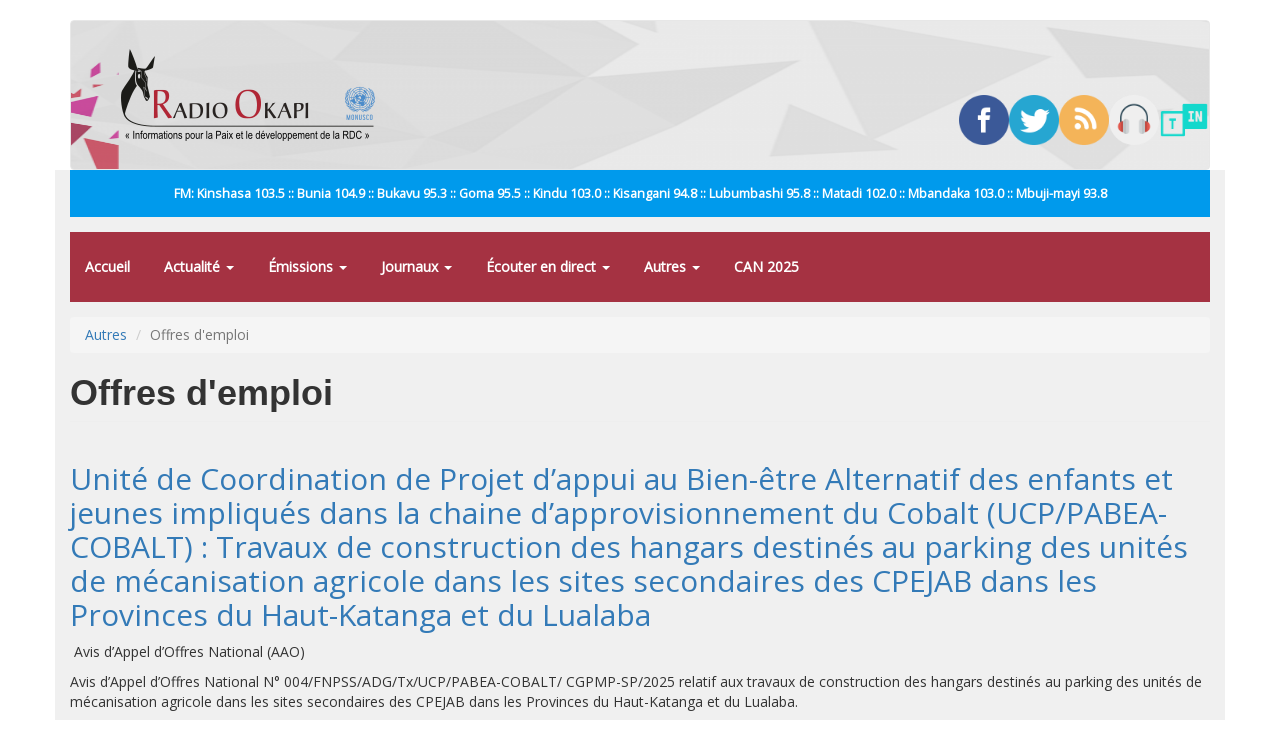

--- FILE ---
content_type: text/html; charset=utf-8
request_url: https://www.radiookapi.net/offre-demploi?page=8
body_size: 8552
content:
<!DOCTYPE html>
<html lang="fr" dir="ltr" prefix="fb: http://ogp.me/ns/fb# content: http://purl.org/rss/1.0/modules/content/ dc: http://purl.org/dc/terms/ foaf: http://xmlns.com/foaf/0.1/ rdfs: http://www.w3.org/2000/01/rdf-schema# sioc: http://rdfs.org/sioc/ns# sioct: http://rdfs.org/sioc/types# skos: http://www.w3.org/2004/02/skos/core# xsd: http://www.w3.org/2001/XMLSchema#">
<head>
  <link rel="profile" href="https://www.w3.org/1999/xhtml/vocab" />
  <meta name="viewport" content="width=device-width, initial-scale=1.0">
  <meta http-equiv="Content-Type" content="text/html; charset=utf-8" />
<link rel="shortcut icon" href="https://www.radiookapi.net/sites/default/files/avatar-ro_normal.gif_0.png" type="image/png" />
<link rel="canonical" href="https://www.radiookapi.net/offre-demploi" />
<link rel="shortlink" href="https://www.radiookapi.net/offres-demploi" />
<meta property="og:site_name" content="Radio Okapi" />
<meta property="og:type" content="article" />
<meta property="og:url" content="https://www.radiookapi.net/offre-demploi" />
<meta property="og:title" content="Offres d&#039;emploi" />
  <title>Offres d'emploi | Radio Okapi</title>
  <link type="text/css" rel="stylesheet" href="https://www.radiookapi.net/sites/default/files/css/css_lQaZfjVpwP_oGNqdtWCSpJT1EMqXdMiU84ekLLxQnc4.css" media="all" />
<link type="text/css" rel="stylesheet" href="https://www.radiookapi.net/sites/default/files/css/css_15XpPmVSSg-c3q9AJ_MLNb0xK65xj8nllzaxnGx5QeM.css" media="all" />
<link type="text/css" rel="stylesheet" href="https://www.radiookapi.net/sites/default/files/css/css_zYQFO50GyRBvxWHQ1t3ki5r_WpreuxvFNhWkiJbzhPk.css" media="all" />
<link type="text/css" rel="stylesheet" href="https://cdn.jsdelivr.net/npm/bootstrap@3.4.1/dist/css/bootstrap.min.css" media="all" />
<link type="text/css" rel="stylesheet" href="https://cdn.jsdelivr.net/npm/@unicorn-fail/drupal-bootstrap-styles@0.0.2/dist/3.3.1/7.x-3.x/drupal-bootstrap.min.css" media="all" />
<link type="text/css" rel="stylesheet" href="https://www.radiookapi.net/sites/default/files/css/css_y7uzxytNXE1XwsSACwAkLk2gCuJYe46VJzC9b51z8f4.css" media="all" />
  <!-- HTML5 element support for IE6-8 -->
  <!--[if lt IE 9]>
    <script src="https://cdn.jsdelivr.net/html5shiv/3.7.3/html5shiv-printshiv.min.js"></script>
  <![endif]-->
  <script src="//ajax.googleapis.com/ajax/libs/jquery/2.2.4/jquery.min.js"></script>
<script>window.jQuery || document.write("<script src='/sites/all/modules/jquery_update/replace/jquery/2.2/jquery.min.js'>\x3C/script>")</script>
<script src="https://www.radiookapi.net/sites/default/files/js/js_GOikDsJOX04Aww72M-XK1hkq4qiL_1XgGsRdkL0XlDo.js"></script>
<script src="https://cdn.jsdelivr.net/npm/bootstrap@3.4.1/dist/js/bootstrap.min.js"></script>
<script src="https://www.radiookapi.net/sites/default/files/js/js_qKHUMLfjlnibUvAu-3Up0gYojsAqiBeP4mXzx8mW7Gw.js"></script>
<script src="https://www.radiookapi.net/sites/default/files/js/js_7K7UTy9GTqYye8wvFTg1RjRYROcuhYEiiQYxVPV-nKQ.js"></script>
<script src="https://www.googletagmanager.com/gtag/js?id=G-9C1SXWZ4RX"></script>
<script>window.dataLayer = window.dataLayer || [];function gtag(){dataLayer.push(arguments)};gtag("js", new Date());gtag("set", "developer_id.dMDhkMT", true);gtag("config", "G-9C1SXWZ4RX", {"groups":"default","cookie_domain":".www.radiookapi.net"});</script>
<script src="https://cdnjs.cloudflare.com/ajax/libs/jplayer/2.6.3/jquery.jplayer/jquery.jplayer.min.js"></script>
<script src="https://cdnjs.cloudflare.com/ajax/libs/jquery-nivoslider/3.2/jquery.nivo.slider.min.js"></script>
<script src="https://www.radiookapi.net/sites/default/files/js_injector/js_injector_1.js?t3ti2e"></script>
<script>jQuery.extend(Drupal.settings, {"basePath":"\/","pathPrefix":"","setHasJsCookie":0,"ajaxPageState":{"theme":"bootstrap","theme_token":"_Xvtnv2uxfbTJGlTP2P_anabMS88v3hlEsuJM-oi5Z0","js":{"sites\/all\/themes\/bootstrap\/js\/bootstrap.js":1,"\/\/ajax.googleapis.com\/ajax\/libs\/jquery\/2.2.4\/jquery.min.js":1,"0":1,"misc\/jquery-extend-3.4.0.js":1,"misc\/jquery-html-prefilter-3.5.0-backport.js":1,"misc\/jquery.once.js":1,"misc\/drupal.js":1,"sites\/all\/modules\/jquery_update\/js\/jquery_browser.js":1,"https:\/\/cdn.jsdelivr.net\/npm\/bootstrap@3.4.1\/dist\/js\/bootstrap.min.js":1,"sites\/all\/modules\/gem_picasa\/..\/..\/..\/..\/misc\/ui\/jquery.ui.widget.min.js":1,"sites\/all\/modules\/gem_picasa\/..\/..\/..\/..\/misc\/ui\/jquery.ui.tabs.min.js":1,"sites\/all\/modules\/gem_picasa\/..\/..\/..\/..\/misc\/ui\/jquery.ui.dialog.min.js":1,"sites\/all\/modules\/views_slideshow_xtra\/views_slideshow_xtra_overlay\/js\/views_slideshow_xtra_overlay.js":1,"public:\/\/languages\/fr_ciyvX9bFb0b9JRsqOogv3e5bnRs85f8Zf3_5i9Enn8A.js":1,"sites\/all\/modules\/google_analytics\/googleanalytics.js":1,"https:\/\/www.googletagmanager.com\/gtag\/js?id=G-9C1SXWZ4RX":1,"1":1,"https:\/\/cdnjs.cloudflare.com\/ajax\/libs\/jplayer\/2.6.3\/jquery.jplayer\/jquery.jplayer.min.js":1,"https:\/\/cdnjs.cloudflare.com\/ajax\/libs\/jquery-nivoslider\/3.2\/jquery.nivo.slider.min.js":1,"sites\/default\/files\/js_injector\/js_injector_1.js":1},"css":{"modules\/system\/system.base.css":1,"modules\/field\/theme\/field.css":1,"sites\/all\/modules\/field_hidden\/field_hidden.css":1,"sites\/all\/modules\/gem_picasa\/css\/gem_picasa.css":1,"modules\/node\/node.css":1,"sites\/all\/modules\/views_slideshow_xtra\/views_slideshow_xtra_overlay\/css\/views_slideshow_xtra_overlay.css":1,"sites\/all\/modules\/views\/css\/views.css":1,"sites\/all\/modules\/ckeditor\/css\/ckeditor.css":1,"sites\/all\/modules\/ctools\/css\/ctools.css":1,"sites\/all\/modules\/panels\/css\/panels.css":1,"sites\/all\/modules\/tagclouds\/tagclouds.css":1,"sites\/all\/modules\/panels\/plugins\/layouts\/flexible\/flexible.css":1,"public:\/\/ctools\/css\/78764473bfc40ea7e6776f291035efbf.css":1,"sites\/all\/modules\/addtoany\/addtoany.css":1,"https:\/\/cdn.jsdelivr.net\/npm\/bootstrap@3.4.1\/dist\/css\/bootstrap.min.css":1,"https:\/\/cdn.jsdelivr.net\/npm\/@unicorn-fail\/drupal-bootstrap-styles@0.0.2\/dist\/3.3.1\/7.x-3.x\/drupal-bootstrap.min.css":1,"public:\/\/css_injector\/css_injector_2.css":1,"public:\/\/css_injector\/css_injector_7.css":1,"public:\/\/css_injector\/css_injector_9.css":1,"public:\/\/css_injector\/css_injector_12.css":1}},"googleanalytics":{"account":["G-9C1SXWZ4RX"],"trackOutbound":1,"trackMailto":1,"trackDownload":1,"trackDownloadExtensions":"7z|aac|arc|arj|asf|asx|avi|bin|csv|doc(x|m)?|dot(x|m)?|exe|flv|gif|gz|gzip|hqx|jar|jpe?g|js|mp(2|3|4|e?g)|mov(ie)?|msi|msp|pdf|phps|png|ppt(x|m)?|pot(x|m)?|pps(x|m)?|ppam|sld(x|m)?|thmx|qtm?|ra(m|r)?|sea|sit|tar|tgz|torrent|txt|wav|wma|wmv|wpd|xls(x|m|b)?|xlt(x|m)|xlam|xml|z|zip","trackDomainMode":1},"bootstrap":{"anchorsFix":1,"anchorsSmoothScrolling":1,"formHasError":1,"popoverEnabled":0,"popoverOptions":{"animation":1,"html":0,"placement":"right","selector":"","trigger":"click","triggerAutoclose":1,"title":"","content":"","delay":0,"container":"body"},"tooltipEnabled":0,"tooltipOptions":{"animation":1,"html":0,"placement":"auto left","selector":"","trigger":"hover focus","delay":0,"container":"body"}}});</script>
</head>
<body class="html not-front not-logged-in no-sidebars page-offres-demploi">
  <div id="skip-link">
    <a href="#main-content" class="element-invisible element-focusable">Aller au contenu principal</a>
  </div>
    <header id="navbar" role="banner" class="navbar container navbar-default">
  <div class="container">
    <div class="navbar-header">
              <a class="logo navbar-btn pull-left" href="/" title="Accueil">
          <img src="https://www.radiookapi.net/sites/default/files/logo-radiookapi-254-92.png" alt="Accueil" />
        </a>
      
      
              <button type="button" class="navbar-toggle" data-toggle="collapse" data-target="#navbar-collapse">
          <span class="sr-only">Toggle navigation</span>
          <span class="icon-bar"></span>
          <span class="icon-bar"></span>
          <span class="icon-bar"></span>
        </button>
          </div>

          <div class="navbar-collapse collapse" id="navbar-collapse">
        <nav role="navigation">
                      <ul class="menu nav navbar-nav"><li class="first leaf"><a href="/home">Accueil</a></li>
<li class="expanded dropdown"><a href="/" title="" class="dropdown-toggle" data-toggle="dropdown">Actualité <span class="caret"></span></a><ul class="dropdown-menu"><li class="first leaf"><a href="/actualite" title="">Toute l&#039;actualité</a></li>
<li class="leaf"><a href="/politique" title="">Politique</a></li>
<li class="leaf"><a href="/economie" title="">Économie</a></li>
<li class="leaf"><a href="/societe" title="">Société</a></li>
<li class="leaf"><a href="/culture" title="">Culture</a></li>
<li class="leaf"><a href="/environnement" title="">Environnement</a></li>
<li class="leaf"><a href="/sport" title="">Sport</a></li>
<li class="leaf"><a href="/revue-de-presse" title="">Revue de Presse</a></li>
<li class="last leaf"><a href="/photos-de-la-semaine" title="">Photos de la semaine</a></li>
</ul></li>
<li class="expanded dropdown"><a href="/emissions" title="" class="dropdown-toggle" data-toggle="dropdown">Émissions <span class="caret"></span></a><ul class="dropdown-menu"><li class="first leaf"><a href="/dialogue-entre-congolais" title="">Dialogue entre Congolais</a></li>
<li class="leaf"><a href="/parole-aux-auditeurs" title="">Parole aux auditeurs</a></li>
<li class="leaf"><a href="/linvite-du-jour" title="">L&#039;invité du jour</a></li>
<li class="leaf"><a href="/okapi-service" title="">Okapi service</a></li>
<li class="leaf"><a href="/droits-et-citoyennete" title="">Droits et Citoyenneté</a></li>
<li class="leaf"><a href="/parite-et-famille" title="">Parité et Famille</a></li>
<li class="leaf"><a href="/echos-du-developpement" title="">Echos du développement</a></li>
<li class="leaf"><a href="/identite-culturelle" title="">Identité culturelle</a></li>
<li class="leaf"><a href="/info-kin" title="">Info Kin</a></li>
<li class="leaf"><a href="/etoile" title="">Etoile</a></li>
<li class="leaf"><a href="/nations-unies" title="">Nations-unies</a></li>
<li class="leaf"><a href="/echos-deconomie" title="">Échos d&#039;économie</a></li>
<li class="leaf"><a href="/interface" title="">Interface</a></li>
<li class="leaf"><a href="/le-grand-temoin" title="">Le grand Témoin</a></li>
<li class="leaf"><a href="/linvite-lingala" title="">L&#039;invité lingala</a></li>
<li class="leaf"><a href="/linvite-swahili" title="">L&#039;invité swahili</a></li>
<li class="leaf"><a href="/regard-sur-lactualite-de-la-semaine" title="">Regard sur l&#039;actualité de la semaine</a></li>
<li class="leaf"><a href="/les-faits-sont-sacres" title="">Les faits sont sacrés</a></li>
<li class="leaf"><a href="/100-jeunes" title="">100% Jeunes</a></li>
<li class="leaf"><a href="/bana-okapi" title="">Bana Okapi</a></li>
<li class="leaf"><a href="/cest-le-ton-qui-fait-la-panique-0" title="">C&#039;est le ton qui fait la panique</a></li>
<li class="last leaf"><a href="/parlons-francais" title="">Parlons français</a></li>
</ul></li>
<li class="expanded dropdown"><a href="/" title="" class="dropdown-toggle" data-toggle="dropdown">Journaux <span class="caret"></span></a><ul class="dropdown-menu"><li class="first leaf"><a href="/journal-francais" title="">Journal français</a></li>
<li class="leaf"><a href="/journal-kikongo" title="">Journal kikongo</a></li>
<li class="leaf"><a href="/journal-lingala" title="">Journal lingala</a></li>
<li class="leaf"><a href="/journal-swahili" title="">Journal swahili</a></li>
<li class="leaf"><a href="/journal-tshiluba" title="">Journal tshiluba</a></li>
<li class="last leaf"><a href="/journaux-tous">Archive des journaux</a></li>
</ul></li>
<li class="expanded dropdown"><a href="/page/ecouter-radio-okapi-en-ligne" class="dropdown-toggle" data-toggle="dropdown">Écouter en direct <span class="caret"></span></a><ul class="dropdown-menu"><li class="first leaf"><a href="/page/ecouter-radio-okapi-en-ligne" title="">Écouter Radio Okapi</a></li>
<li class="leaf"><a href="/page/ecouter-radio-okapi-enfant-en-direct">Écouter Radio Okapi Enfant</a></li>
<li class="last leaf"><a href="https://tunein.com/radio/Radio-Okapi-1035-s9667/" title="">Écouter Radio Okapi sur TuneIn</a></li>
</ul></li>
<li class="expanded active-trail active dropdown"><a href="/" title="" class="active-trail dropdown-toggle" data-toggle="dropdown">Autres <span class="caret"></span></a><ul class="dropdown-menu"><li class="first leaf"><a href="/mot-cle/monkey-pox" title="">#Monkey Pox</a></li>
<li class="leaf"><a href="/mot-cle/covid-19" title="">#Covid-19</a></li>
<li class="leaf"><a href="/mot-cle/p-ddrcs-0" title="Programme de Désarmement, Démobilisation, Réinsertion Communautaire et Stabilisation.">#P-DDRCS</a></li>
<li class="leaf active-trail active"><a href="/offre-demploi" title="" class="active-trail active">Offres d&#039;emploi</a></li>
<li class="expanded"><a href="/anciennes-emissions" title="">Anciennes émissions</a></li>
<li class="last leaf"><a href="https://www.radiookapi.net/bandes-dessinees" title="">Bandes dessinées</a></li>
</ul></li>
<li class="last leaf"><a href="/mot-cle/can2025" title="">CAN 2025</a></li>
</ul>                                            <div class="region region-navigation">
    <section id="block-block-14" class="block block-block clearfix">

      
  <div style="width:20%; position: relative; float: left;"><a href="https://www.facebook.com/radiookapi" target="_blank"><img alt="Facebook" src="/sites/default/files/2019-09/facebook.png" style="width: 100%; height: auto;" /></a></div>
<div style="width:20%; position: relative; float: left;"><a href="https://www.twitter.com/radiookapi" target="_blank"><img alt="Twitter" src="/sites/default/files/2019-09/twitter.png" style="width: 100%; height: auto;" /></a></div>
<div style="width:20%; position: relative; float: left;"><a href="https://feeds.feedburner.com/radiookapi/actu?format=xml" target="_blank"><img alt="RSS" src="/sites/default/files/2019-09/rss.png" style="width: 100%; height: auto;" /></a></div>
<div style="width:20%; position: relative; float: left;"><a href="https://www.radiookapi.net/page/ecouter-en-ligne" target="_blank"><img alt="Radio Okapi" src="/sites/default/files/2019-09/headphones.png" style="width: 100%; height: auto;" /></a></div>
<div style="width:20%; position: relative; float: left;"><a href="https://tunein.com/radio/Radio-Okapi-1035-s9667/" target="_blank"><img alt="TuneIn" src="/sites/default/files/2020-03/icon-logo.png" style="width: 100%; height: auto;" /></a></div>

</section>
  </div>
                  </nav>
      </div>
      </div>
</header>

<div class="main-container container">

  <header role="banner" id="page-header">
    
      <div class="region region-header">
    <section id="block-block-15" class="block block-block clearfix">

      
  <div>
<div style="width:20%; position: relative; float: left;"><a href="https://www.facebook.com/radiookapi" target="_blank"><img alt="Facebook" src="/sites/default/files/2019-09/facebook.png" style="width: 100%; height: auto;" /></a></div>
<div style="width:20%; position: relative; float: left;"><a href="https://www.twitter.com/radiookapi" target="_blank"><img alt="Twitter" src="/sites/default/files/2019-09/twitter.png" style="width: 100%; height: auto;" /></a></div>
<div style="width:20%; position: relative; float: left;"><a href="https://feeds.feedburner.com/radiookapi/actu?format=xml" target="_blank"><img alt="RSS" src="/sites/default/files/2019-09/rss.png" style="width: 100%; height: auto;" /></a></div>
<div style="width:20%; position: relative; float: left;"><a href="https://www.radiookapi.net/page/ecouter-en-ligne" target="_blank"><img alt="Radio Okapi" src="/sites/default/files/2019-09/headphones.png" style="width: 100%; height: auto;" /></a></div>
<div style="width:20%; position: relative; float: left;"><a href="https://tunein.com/radio/Radio-Okapi-1035-s9667/" target="_blank"><img alt="TuneIn" src="/sites/default/files/2020-03/icon-logo.png" style="width: 100%; height: auto;" /></a></div>
</div>

</section>
<section id="block-block-13" class="block block-block clearfix">

      
  <p>FM: Kinshasa 103.5 :: Bunia 104.9 :: Bukavu 95.3 :: Goma 95.5 :: Kindu 103.0 :: Kisangani 94.8 :: Lubumbashi 95.8 :: Matadi 102.0 :: Mbandaka 103.0 :: Mbuji-mayi 93.8</p>

</section>
<section id="block-system-main-menu" class="block block-system block-menu clearfix">

      
  <ul class="menu nav"><li class="first leaf"><a href="/home">Accueil</a></li>
<li class="expanded dropdown"><a href="/" title="" class="dropdown-toggle" data-toggle="dropdown">Actualité <span class="caret"></span></a><ul class="dropdown-menu"><li class="first leaf"><a href="/actualite" title="">Toute l&#039;actualité</a></li>
<li class="leaf"><a href="/politique" title="">Politique</a></li>
<li class="leaf"><a href="/economie" title="">Économie</a></li>
<li class="leaf"><a href="/societe" title="">Société</a></li>
<li class="leaf"><a href="/culture" title="">Culture</a></li>
<li class="leaf"><a href="/environnement" title="">Environnement</a></li>
<li class="leaf"><a href="/sport" title="">Sport</a></li>
<li class="leaf"><a href="/revue-de-presse" title="">Revue de Presse</a></li>
<li class="last leaf"><a href="/photos-de-la-semaine" title="">Photos de la semaine</a></li>
</ul></li>
<li class="expanded dropdown"><a href="/emissions" title="" class="dropdown-toggle" data-toggle="dropdown">Émissions <span class="caret"></span></a><ul class="dropdown-menu"><li class="first leaf"><a href="/dialogue-entre-congolais" title="">Dialogue entre Congolais</a></li>
<li class="leaf"><a href="/parole-aux-auditeurs" title="">Parole aux auditeurs</a></li>
<li class="leaf"><a href="/linvite-du-jour" title="">L&#039;invité du jour</a></li>
<li class="leaf"><a href="/okapi-service" title="">Okapi service</a></li>
<li class="leaf"><a href="/droits-et-citoyennete" title="">Droits et Citoyenneté</a></li>
<li class="leaf"><a href="/parite-et-famille" title="">Parité et Famille</a></li>
<li class="leaf"><a href="/echos-du-developpement" title="">Echos du développement</a></li>
<li class="leaf"><a href="/identite-culturelle" title="">Identité culturelle</a></li>
<li class="leaf"><a href="/info-kin" title="">Info Kin</a></li>
<li class="leaf"><a href="/etoile" title="">Etoile</a></li>
<li class="leaf"><a href="/nations-unies" title="">Nations-unies</a></li>
<li class="leaf"><a href="/echos-deconomie" title="">Échos d&#039;économie</a></li>
<li class="leaf"><a href="/interface" title="">Interface</a></li>
<li class="leaf"><a href="/le-grand-temoin" title="">Le grand Témoin</a></li>
<li class="leaf"><a href="/linvite-lingala" title="">L&#039;invité lingala</a></li>
<li class="leaf"><a href="/linvite-swahili" title="">L&#039;invité swahili</a></li>
<li class="leaf"><a href="/regard-sur-lactualite-de-la-semaine" title="">Regard sur l&#039;actualité de la semaine</a></li>
<li class="leaf"><a href="/les-faits-sont-sacres" title="">Les faits sont sacrés</a></li>
<li class="leaf"><a href="/100-jeunes" title="">100% Jeunes</a></li>
<li class="leaf"><a href="/bana-okapi" title="">Bana Okapi</a></li>
<li class="leaf"><a href="/cest-le-ton-qui-fait-la-panique-0" title="">C&#039;est le ton qui fait la panique</a></li>
<li class="last leaf"><a href="/parlons-francais" title="">Parlons français</a></li>
</ul></li>
<li class="expanded dropdown"><a href="/" title="" class="dropdown-toggle" data-toggle="dropdown">Journaux <span class="caret"></span></a><ul class="dropdown-menu"><li class="first leaf"><a href="/journal-francais" title="">Journal français</a></li>
<li class="leaf"><a href="/journal-kikongo" title="">Journal kikongo</a></li>
<li class="leaf"><a href="/journal-lingala" title="">Journal lingala</a></li>
<li class="leaf"><a href="/journal-swahili" title="">Journal swahili</a></li>
<li class="leaf"><a href="/journal-tshiluba" title="">Journal tshiluba</a></li>
<li class="last leaf"><a href="/journaux-tous">Archive des journaux</a></li>
</ul></li>
<li class="expanded dropdown"><a href="/page/ecouter-radio-okapi-en-ligne" class="dropdown-toggle" data-toggle="dropdown">Écouter en direct <span class="caret"></span></a><ul class="dropdown-menu"><li class="first leaf"><a href="/page/ecouter-radio-okapi-en-ligne" title="">Écouter Radio Okapi</a></li>
<li class="leaf"><a href="/page/ecouter-radio-okapi-enfant-en-direct">Écouter Radio Okapi Enfant</a></li>
<li class="last leaf"><a href="https://tunein.com/radio/Radio-Okapi-1035-s9667/" title="">Écouter Radio Okapi sur TuneIn</a></li>
</ul></li>
<li class="expanded active-trail active dropdown"><a href="/" title="" class="active-trail dropdown-toggle" data-toggle="dropdown">Autres <span class="caret"></span></a><ul class="dropdown-menu"><li class="first leaf"><a href="/mot-cle/monkey-pox" title="">#Monkey Pox</a></li>
<li class="leaf"><a href="/mot-cle/covid-19" title="">#Covid-19</a></li>
<li class="leaf"><a href="/mot-cle/p-ddrcs-0" title="Programme de Désarmement, Démobilisation, Réinsertion Communautaire et Stabilisation.">#P-DDRCS</a></li>
<li class="leaf active-trail active"><a href="/offre-demploi" title="" class="active-trail active">Offres d&#039;emploi</a></li>
<li class="expanded"><a href="/anciennes-emissions" title="">Anciennes émissions</a></li>
<li class="last leaf"><a href="https://www.radiookapi.net/bandes-dessinees" title="">Bandes dessinées</a></li>
</ul></li>
<li class="last leaf"><a href="/mot-cle/can2025" title="">CAN 2025</a></li>
</ul>
</section>
  </div>
  </header> <!-- /#page-header -->

  <div class="row">

    
    <section class="col-sm-12">
            <ol class="breadcrumb"><li><a href="/" title="">Autres</a></li>
<li class="active">Offres d'emploi</li>
</ol>      <a id="main-content"></a>
                    <h1 class="page-header">Offres d'emploi</h1>
                                                          <div class="region region-content">
    <section id="block-system-main" class="block block-system clearfix">

      
  <div class="view view-offres-d-emploi view-id-offres_d_emploi view-display-id-page_1 view-dom-id-1e8dabdcf577f1bf6abe3b6a6bbd3536">
        
  
  
      <div class="view-content">
        <div class="views-row views-row-1 views-row-odd views-row-first clearfix content-row">
      
  <div class="views-field views-field-title">        <h2 class="field-content"><a href="/offre-demploi/unite-de-coordination-de-projet-dappui-au-bien-etre-alternatif-des-enfants-et-jeunes-1">Unité de Coordination de Projet d’appui au Bien-être Alternatif des enfants et jeunes impliqués dans la chaine d’approvisionnement du Cobalt (UCP/PABEA-COBALT) : Travaux de construction des hangars destinés au parking des unités de mécanisation agricole dans les sites secondaires des CPEJAB dans les Provinces du Haut-Katanga et du Lualaba</a></h2>  </div>  
  <div class="views-field views-field-body">        <div class="field-content"><p> Avis d’Appel d’Offres National (AAO)</p>
<p>Avis d’Appel d’Offres National N° 004/FNPSS/ADG/Tx/UCP/PABEA-COBALT/ CGPMP-SP/2025 relatif aux travaux de construction des hangars destinés au parking des unités de mécanisation agricole dans les sites secondaires des CPEJAB dans les Provinces du Haut-Katanga et du Lualaba.</p>
<p> </p>
<p>N° Avis : AAO n°004/FNPSS/ADG/Tx/UCP/PABEA-COBALT/CGPMP-SP/2025</p>
<p>Pays                                                     : République Démocratique du Congo</p>
<p>Source de financement                       : Banque Africaine de Développement</p></div>  </div>  
  <div class="views-field views-field-created">        <span class="field-content">23/07/2025 - 14:56</span>  </div>  </div>
  <div class="views-row views-row-2 views-row-even clearfix content-row">
      
  <div class="views-field views-field-title">        <h2 class="field-content"><a href="/offre-demploi/mutoto-asbl-recrutement-de-formateurs-et-relais-communautaires-pour-le-programme">MUTOTO Asbl : RECRUTEMENT DE FORMATEURS ET RELAIS COMMUNAUTAIRES POUR LE PROGRAMME MAKANISI</a></h2>  </div>  
  <div class="views-field views-field-body">        <div class="field-content"><p>OFFRE D’EMPLOI</p>
<p>RECRUTEMENT DE FORMATEURS ET RELAIS COMMUNAUTAIRES POUR LE PROGRAMME MAKANISI</p>
<p>MUTOTO Asbl, association sans but lucratif, reconnue par la Personnalité Juridique  N°332/CABMINJ&amp;GS/2024 du 10 février 2024, recrute des formateurs et relais communautaires engagés et motivés dans le cadre du Programme MAKANISI, un projet axé sur la formation, l’autonomisation et le développement communautaire dans 5 provinces à savoir Kinshasa, Kongo Central, Kwilu, Kasai et Lualaba.</p>
<p>Profils recherchés :</p></div>  </div>  
  <div class="views-field views-field-created">        <span class="field-content">23/07/2025 - 08:36</span>  </div>  </div>
  <div class="views-row views-row-3 views-row-odd clearfix content-row">
      
  <div class="views-field views-field-title">        <h2 class="field-content"><a href="/offre-demploi/handicap-international-kinesitherapeute-readurgence-goma"> Handicap International : KINESITHERAPEUTE READ_URGENCE (Goma)</a></h2>  </div>  
  <div class="views-field views-field-body">        <div class="field-content"><p>OFFRE D’EMPLOI EXTERNE N° 023/2025</p>
<p> </p>
<p>Poste :  KINESITHERAPEUTE READ_URGENCE (Goma)</p>
<p>Sous la responsabilité hiérarchique        :       Chef de Projet</p>
<p>Type de contrat                 :       CDD  </p>
<p>Durée    :       6 Mois</p>
<p>Affectation  :       Nord Kivu (Goma)</p>
<p>Date de prise de poste :        Août 2025</p>
<p> </p>
<p>CONTEXTE</p>
<p>Handicap International est une organisation non gouvernementale (ONG) internationale, apolitique et aconfessionnelle, qui œuvre dans le domaine des droits des personnes en situation de handicap.</p></div>  </div>  
  <div class="views-field views-field-created">        <span class="field-content">18/07/2025 - 07:25</span>  </div>  </div>
  <div class="views-row views-row-4 views-row-even clearfix content-row">
      
  <div class="views-field views-field-title">        <h2 class="field-content"><a href="/offre-demploi/ministere-en-charge-des-personnes-vivant-avec-handicap-et-autres-personnes-1">Ministère en charge des personnes vivant avec handicap et autres personnes vulnérables : Liste des Agents et Cadres du Secrétariat aux PVH et APV suite</a></h2>  </div>  
  <div class="views-field views-field-body">        <div class="field-content"><p>Ministère en charge des personnes vivant avec handicap et autres personnes vulnérables </p>
<p>Liste des Agents et Cadres du Secrétariat aux PVH et APV suite</p>
<p> </p>
<p>1009</p>
<p>WEKO LUMBE BIENFAIT</p>
<p>M</p>
<p>PAA</p>
<p>1654594</p>
<p>1010</p>
<p>TSHISOLA SINGA PAPY</p>
<p>M</p>
<p>PAA</p>
<p>1654584</p>
<p>1011</p>
<p>JARYEKONGA JAHANGA DIEU MERCI</p>
<p>M</p>
<p>Valide</p>
<p>1654362</p>
<p>1012</p>
<p>ANITA TABAY ESPERENCE</p>
<p>F</p>
<p>Moteur</p>
<p>1654604</p>
<p>1013</p>
<p>KASEMIRE MUGISA RACHEL</p>
<p>F</p>
<p>Moteur/Aidant</p>
<p>1654677</p>
<p>1014</p></div>  </div>  
  <div class="views-field views-field-created">        <span class="field-content">16/07/2025 - 10:19</span>  </div>  </div>
  <div class="views-row views-row-5 views-row-odd clearfix content-row">
      
  <div class="views-field views-field-title">        <h2 class="field-content"><a href="/offre-demploi/ministere-en-charge-des-personnes-vivant-avec-handicap-et-autres-personnes-0">Ministère en charge des personnes vivant avec handicap et autres personnes vulnérables : Liste des Agents et Cadres du Secrétariat aux PVH et APV suite</a></h2>  </div>  
  <div class="views-field views-field-body">        <div class="field-content"><p> </p>
<p>101</p>
<p>BILONDA NKONGOLE BENEDICTE</p>
<p>F</p>
<p>Aveugle</p>
<p>1653389</p>
<p>102</p>
<p>PESA MWESA NICLETTE</p>
<p>F</p>
<p>Moteur</p>
<p>1653849</p>
<p>103</p>
<p>BOLIA NIAMETE STEPHANIE</p>
<p>F</p>
<p>Moteur</p>
<p>1653398</p>
<p>104</p>
<p>MWENYI KALONJI JENNY</p>
<p>F</p>
<p>Moteur</p>
<p>1653777</p>
<p>105</p>
<p>NGWAMASHI MBOMBO WIVINNE</p>
<p>F</p>
<p>Moteur</p>
<p>1653808</p>
<p>106</p>
<p>NSANGA NLANDU PRISCA</p>
<p>F</p>
<p>Moteur</p>
<p>1653815</p>
<p>107</p>
<p>MUBAMBI AMBUNA SIDONIE</p>
<p>F</p>
<p>Moteur</p>
<p>1555479</p>
<p>108</p></div>  </div>  
  <div class="views-field views-field-created">        <span class="field-content">16/07/2025 - 10:09</span>  </div>  </div>
  <div class="views-row views-row-6 views-row-even clearfix content-row">
      
  <div class="views-field views-field-title">        <h2 class="field-content"><a href="/offre-demploi/ministere-en-charge-des-personnes-vivant-avec-handicap-et-autres-personnes-vulnerables">Ministère en charge des personnes vivant avec handicap et autres personnes vulnérables : Liste des Agents et Cadres du Secrétariat aux PVH et APV</a></h2>  </div>  
  <div class="views-field views-field-body">        <div class="field-content"><p>LISTE DES AGENTS ET CADRES DU SECREATARIAT GENERAL AUX PVH &amp; APV</p>
<p> </p>
<p>N°</p>
<p>Nom, Post-noms et Prénoms</p>
<p>sexe</p>
<p>Categories</p>
<p>Matricule</p>
<p>1</p>
<p>MWANDOKI BOYELE ARISTIDE</p>
<p>F</p>
<p>Moteur</p>
<p>1652991</p>
<p>2</p>
<p>KABONGO KITENGE AN'HASEKA</p>
<p>F</p>
<p>Valide</p>
<p>488302</p>
<p>3</p>
<p>MUNDA BAHATI NOEL</p>
<p>M</p>
<p>Valide</p>
<p>781228</p>
<p>4</p>
<p>BULUNGO KAYEMBE FERDINAND</p>
<p>M</p>
<p>Aveugle</p>
<p>1652898</p>
<p>5</p>
<p>TSHIBANGU TSHIBANDA ALAIN</p>
<p>M</p>
<p>Moteur</p>
<p>1653028</p>
<p>6</p>
<p>AMISI KIKUNI AMIGO</p></div>  </div>  
  <div class="views-field views-field-created">        <span class="field-content">16/07/2025 - 09:54</span>  </div>  </div>
  <div class="views-row views-row-7 views-row-odd clearfix content-row">
      
  <div class="views-field views-field-title">        <h2 class="field-content"><a href="/offre-demploi/sodeico-manpower-consultants-nationaux-en-communication-pour-le-changement-de-1">SODEICO MANPOWER : CONSULTANTS NATIONAUX EN COMMUNICATION POUR LE CHANGEMENT DE COMPORTEMENT (SBC)</a></h2>  </div>  
  <div class="views-field views-field-body">        <div class="field-content"><p>AVIS DE RECRUTEMENT DES CONSULTANTS NATIONAUX EN COMMUNICATION POUR LE CHANGEMENT DE COMPORTEMENT (SBC)</p>
<p>Contexte</p>
<p> </p>
<p>LA SODEICO MANPOWER pilote un processus de recrutement du personnel pour le compte de son partenaire technique évoluant dans le secteur humanitaire, avec pour objectif d’appuyer la lutte contre la poliomyélite en République Démocratique du Congo.  </p>
<p>Le recrutement projeté concerne le poste ci-dessous :</p></div>  </div>  
  <div class="views-field views-field-created">        <span class="field-content">13/07/2025 - 12:23</span>  </div>  </div>
  <div class="views-row views-row-8 views-row-even clearfix content-row">
      
  <div class="views-field views-field-title">        <h2 class="field-content"><a href="/offre-demploi/sodeico-manpower-consultants-nationaux-en-communication-pour-le-changement-de-0">SODEICO MANPOWER : CONSULTANTS NATIONAUX EN COMMUNICATION POUR LE CHANGEMENT DE COMPORTEMENT (SBC)</a></h2>  </div>  
  <div class="views-field views-field-body">        <div class="field-content"><p>AVIS DE RECRUTEMENT DES CONSULTANTS NATIONAUX EN COMMUNICATION POUR LE CHANGEMENT DE COMPORTEMENT (SBC)</p>
<p>Contexte</p>
<p>LA SODEICO MANPOWER pilote un processus de recrutement du personnel pour le compte de son partenaire technique évoluant dans le secteur humanitaire, avec pour objectif d’appuyer la lutte contre la poliomyélite en République Démocratique du Congo.  </p>
<p>Le recrutement projeté concerne le poste ci-dessous :</p>
<p>Consultants Nationaux en Communication pour le Changement de Comportement (SBC) : 180 emplois disponibles, répartis dans les 26 provinces de la RDC.</p></div>  </div>  
  <div class="views-field views-field-created">        <span class="field-content">13/07/2025 - 10:44</span>  </div>  </div>
  <div class="views-row views-row-9 views-row-odd clearfix content-row">
      
  <div class="views-field views-field-title">        <h2 class="field-content"><a href="/offre-demploi/sodeico-manpower-consultants-nationaux-en-communication-pour-le-changement-de">SODEICO MANPOWER : Consultants Nationaux en Communication pour le Changement de Comportement (SBC) : 180 emplois disponibles, répartis dans les 26 provinces de la RDC</a></h2>  </div>  
  <div class="views-field views-field-body">        <div class="field-content"><p>                   AVIS DE RECRUTEMENT DES CONSULTANTS NATIONAUX EN COMMUNICATION POUR LE CHANGEMENT DE COMPORTEMENT (SBC)</p>
<p>Contexte</p>
<p> </p>
<p>LA SODEICO MANPOWER pilote un processus de recrutement du personnel pour le compte de son partenaire technique évoluant dans le secteur humanitaire, avec pour objectif dappuyer la lutte contre la poliomyélite en République Démocratique du Congo. </p>
<p>Le recrutement projeté concerne le poste ci-dessous :</p></div>  </div>  
  <div class="views-field views-field-created">        <span class="field-content">13/07/2025 - 07:06</span>  </div>  </div>
  <div class="views-row views-row-10 views-row-even views-row-last clearfix content-row">
      
  <div class="views-field views-field-title">        <h2 class="field-content"><a href="/offre-demploi/handicap-international-superviseur-services-generaux-et-des-technologies-de">Handicap International : Superviseur Services généraux et des technologies de l’information et de la communication (Superviseur SG ITC) (F/H)</a></h2>  </div>  
  <div class="views-field views-field-body">        <div class="field-content"><p> </p>
<p>OFFRE D’EMPLOI INTERNE/EXTERNE N° 022/2025</p>
<p>POSTE :</p>
<p>Superviseur Services généraux et des technologies de l’information et de la communication (Superviseur SG ITC) (F/H)</p>
<p> </p>
<p>Sous la responsabilité hiérarchique        : Responsable Logistique Nord Kivu</p>
<p>Sous la responsabilité technique             : N/A</p>
<p>Personne sous sa responsabilité             : N/A</p>
<p>Type de contrat                                          : CDD</p>
<p>Durée                                                          : 5 mois et demi</p></div>  </div>  
  <div class="views-field views-field-created">        <span class="field-content">10/07/2025 - 09:16</span>  </div>  </div>
    </div>
  
      <div class="text-center"><ul class="pagination"><li class="pager-first"><a title="Aller à la première page" href="/offre-demploi">« premier</a></li>
<li class="prev"><a title="Aller à la page précédente" href="/offre-demploi?page=7">‹ précédent</a></li>
<li class="pager-ellipsis disabled"><span>…</span></li>
<li><a title="Aller à la page 5" href="/offre-demploi?page=4">5</a></li>
<li><a title="Aller à la page 6" href="/offre-demploi?page=5">6</a></li>
<li><a title="Aller à la page 7" href="/offre-demploi?page=6">7</a></li>
<li><a title="Aller à la page 8" href="/offre-demploi?page=7">8</a></li>
<li class="active"><span>9</span></li>
<li><a title="Aller à la page 10" href="/offre-demploi?page=9">10</a></li>
<li><a title="Aller à la page 11" href="/offre-demploi?page=10">11</a></li>
<li><a title="Aller à la page 12" href="/offre-demploi?page=11">12</a></li>
<li><a title="Aller à la page 13" href="/offre-demploi?page=12">13</a></li>
<li class="pager-ellipsis disabled"><span>…</span></li>
<li class="next"><a title="Aller à la page suivante" href="/offre-demploi?page=9">suivant ›</a></li>
<li class="pager-last"><a title="Aller à la dernière page" href="/offre-demploi?page=342">dernier »</a></li>
</ul></div>  
  
  
  
  
</div>
</section>
  </div>
    </section>

    
  </div>
</div>

  <footer class="footer container">
      <div class="region region-footer">
    <section id="block-block-9" class="block block-block clearfix">

      
  <table border="0" cellpadding="1" cellspacing="1" style="width: 100%;">
<tbody>
<tr>
<td class="rtecenter"><a href="http://monusco.unmissions.org/Default.aspx?alias=monusco.unmissions.org/monuc-french&amp;language=fr-FR" target="_blank"><img alt="Logo Monusco" src="https://lh3.googleusercontent.com/cyiQ7eDxDKiktgf21Uv9LNz20PqrqdHW7H8BaIGkGvmv=w246-h62-no" style="width: 200px; height: 50px;" /></a></td>
</tr>
</tbody>
</table>
<p> </p>

</section>
<section id="block-panels-mini-pied-de-pages" class="block block-panels-mini clearfix">

      
  <div class="panel-flexible panels-flexible-8 clearfix" id="mini-panel-pied_de_pages">
<div class="panel-flexible-inside panels-flexible-8-inside">
<div class="panels-flexible-row panels-flexible-row-8-1 panels-flexible-row-first clearfix col-xs-12">
  <div class="inside panels-flexible-row-inside panels-flexible-row-8-1-inside panels-flexible-row-inside-first clearfix">
<div class="panels-flexible-region panels-flexible-region-8-r__seaux_sociaux panels-flexible-region-first panels-flexible-region-last col-xs-12">
  <div class="inside panels-flexible-region-inside panels-flexible-region-8-r__seaux_sociaux-inside panels-flexible-region-inside-first panels-flexible-region-inside-last">
<div class="panel-pane pane-block pane-block-14"  >
  
      
  
  <div class="pane-content">
    <div style="width:20%; position: relative; float: left;"><a href="https://www.facebook.com/radiookapi" target="_blank"><img alt="Facebook" src="/sites/default/files/2019-09/facebook.png" style="width: 100%; height: auto;" /></a></div>
<div style="width:20%; position: relative; float: left;"><a href="https://www.twitter.com/radiookapi" target="_blank"><img alt="Twitter" src="/sites/default/files/2019-09/twitter.png" style="width: 100%; height: auto;" /></a></div>
<div style="width:20%; position: relative; float: left;"><a href="https://feeds.feedburner.com/radiookapi/actu?format=xml" target="_blank"><img alt="RSS" src="/sites/default/files/2019-09/rss.png" style="width: 100%; height: auto;" /></a></div>
<div style="width:20%; position: relative; float: left;"><a href="https://www.radiookapi.net/page/ecouter-en-ligne" target="_blank"><img alt="Radio Okapi" src="/sites/default/files/2019-09/headphones.png" style="width: 100%; height: auto;" /></a></div>
<div style="width:20%; position: relative; float: left;"><a href="https://tunein.com/radio/Radio-Okapi-1035-s9667/" target="_blank"><img alt="TuneIn" src="/sites/default/files/2020-03/icon-logo.png" style="width: 100%; height: auto;" /></a></div>
  </div>

  
  </div>
  </div>
</div>
  </div>
</div>
<div class="panels-flexible-row panels-flexible-row-8-main-row panels-flexible-row-last clearfix">
  <div class="inside panels-flexible-row-inside panels-flexible-row-8-main-row-inside panels-flexible-row-inside-last clearfix">
<div class="panels-flexible-region panels-flexible-region-8-center panels-flexible-region-first col-xs-12 col-sm-4">
  <div class="inside panels-flexible-region-inside panels-flexible-region-8-center-inside panels-flexible-region-inside-first">
<div class="panel-pane pane-block pane-system-main-menu"  >
  
      
  
  <div class="pane-content">
    <ul class="menu nav"><li class="first leaf"><a href="/home">Accueil</a></li>
<li class="expanded dropdown"><a href="/" title="" class="dropdown-toggle" data-toggle="dropdown">Actualité <span class="caret"></span></a><ul class="dropdown-menu"><li class="first leaf"><a href="/actualite" title="">Toute l&#039;actualité</a></li>
<li class="leaf"><a href="/politique" title="">Politique</a></li>
<li class="leaf"><a href="/economie" title="">Économie</a></li>
<li class="leaf"><a href="/societe" title="">Société</a></li>
<li class="leaf"><a href="/culture" title="">Culture</a></li>
<li class="leaf"><a href="/environnement" title="">Environnement</a></li>
<li class="leaf"><a href="/sport" title="">Sport</a></li>
<li class="leaf"><a href="/revue-de-presse" title="">Revue de Presse</a></li>
<li class="last leaf"><a href="/photos-de-la-semaine" title="">Photos de la semaine</a></li>
</ul></li>
<li class="expanded dropdown"><a href="/emissions" title="" class="dropdown-toggle" data-toggle="dropdown">Émissions <span class="caret"></span></a><ul class="dropdown-menu"><li class="first leaf"><a href="/dialogue-entre-congolais" title="">Dialogue entre Congolais</a></li>
<li class="leaf"><a href="/parole-aux-auditeurs" title="">Parole aux auditeurs</a></li>
<li class="leaf"><a href="/linvite-du-jour" title="">L&#039;invité du jour</a></li>
<li class="leaf"><a href="/okapi-service" title="">Okapi service</a></li>
<li class="leaf"><a href="/droits-et-citoyennete" title="">Droits et Citoyenneté</a></li>
<li class="leaf"><a href="/parite-et-famille" title="">Parité et Famille</a></li>
<li class="leaf"><a href="/echos-du-developpement" title="">Echos du développement</a></li>
<li class="leaf"><a href="/identite-culturelle" title="">Identité culturelle</a></li>
<li class="leaf"><a href="/info-kin" title="">Info Kin</a></li>
<li class="leaf"><a href="/etoile" title="">Etoile</a></li>
<li class="leaf"><a href="/nations-unies" title="">Nations-unies</a></li>
<li class="leaf"><a href="/echos-deconomie" title="">Échos d&#039;économie</a></li>
<li class="leaf"><a href="/interface" title="">Interface</a></li>
<li class="leaf"><a href="/le-grand-temoin" title="">Le grand Témoin</a></li>
<li class="leaf"><a href="/linvite-lingala" title="">L&#039;invité lingala</a></li>
<li class="leaf"><a href="/linvite-swahili" title="">L&#039;invité swahili</a></li>
<li class="leaf"><a href="/regard-sur-lactualite-de-la-semaine" title="">Regard sur l&#039;actualité de la semaine</a></li>
<li class="leaf"><a href="/les-faits-sont-sacres" title="">Les faits sont sacrés</a></li>
<li class="leaf"><a href="/100-jeunes" title="">100% Jeunes</a></li>
<li class="leaf"><a href="/bana-okapi" title="">Bana Okapi</a></li>
<li class="leaf"><a href="/cest-le-ton-qui-fait-la-panique-0" title="">C&#039;est le ton qui fait la panique</a></li>
<li class="last leaf"><a href="/parlons-francais" title="">Parlons français</a></li>
</ul></li>
<li class="expanded dropdown"><a href="/" title="" class="dropdown-toggle" data-toggle="dropdown">Journaux <span class="caret"></span></a><ul class="dropdown-menu"><li class="first leaf"><a href="/journal-francais" title="">Journal français</a></li>
<li class="leaf"><a href="/journal-kikongo" title="">Journal kikongo</a></li>
<li class="leaf"><a href="/journal-lingala" title="">Journal lingala</a></li>
<li class="leaf"><a href="/journal-swahili" title="">Journal swahili</a></li>
<li class="leaf"><a href="/journal-tshiluba" title="">Journal tshiluba</a></li>
<li class="last leaf"><a href="/journaux-tous">Archive des journaux</a></li>
</ul></li>
<li class="expanded dropdown"><a href="/page/ecouter-radio-okapi-en-ligne" class="dropdown-toggle" data-toggle="dropdown">Écouter en direct <span class="caret"></span></a><ul class="dropdown-menu"><li class="first leaf"><a href="/page/ecouter-radio-okapi-en-ligne" title="">Écouter Radio Okapi</a></li>
<li class="leaf"><a href="/page/ecouter-radio-okapi-enfant-en-direct">Écouter Radio Okapi Enfant</a></li>
<li class="last leaf"><a href="https://tunein.com/radio/Radio-Okapi-1035-s9667/" title="">Écouter Radio Okapi sur TuneIn</a></li>
</ul></li>
<li class="expanded active-trail active dropdown"><a href="/" title="" class="active-trail dropdown-toggle" data-toggle="dropdown">Autres <span class="caret"></span></a><ul class="dropdown-menu"><li class="first leaf"><a href="/mot-cle/monkey-pox" title="">#Monkey Pox</a></li>
<li class="leaf"><a href="/mot-cle/covid-19" title="">#Covid-19</a></li>
<li class="leaf"><a href="/mot-cle/p-ddrcs-0" title="Programme de Désarmement, Démobilisation, Réinsertion Communautaire et Stabilisation.">#P-DDRCS</a></li>
<li class="leaf active-trail active"><a href="/offre-demploi" title="" class="active-trail active">Offres d&#039;emploi</a></li>
<li class="expanded"><a href="/anciennes-emissions" title="">Anciennes émissions</a></li>
<li class="last leaf"><a href="https://www.radiookapi.net/bandes-dessinees" title="">Bandes dessinées</a></li>
</ul></li>
<li class="last leaf"><a href="/mot-cle/can2025" title="">CAN 2025</a></li>
</ul>  </div>

  
  </div>
  </div>
</div>
<div class="panels-flexible-region panels-flexible-region-8-menu_secondaire panels-flexible-region-last col-xs-12 col-sm-4">
  <div class="inside panels-flexible-region-inside panels-flexible-region-8-menu_secondaire-inside panels-flexible-region-inside-last">
<div class="panel-pane pane-block pane-menu-menu-menu-secondaire"  >
  
      
  
  <div class="pane-content">
    <ul class="menu nav"><li class="first leaf"><a href="/page/ecouter-radio-okapi-en-ligne">Écouter en ligne</a></li>
<li class="leaf"><a href="/page/propos">À propos</a></li>
<li class="leaf"><a href="/page/moyens-techniques">Moyens techniques</a></li>
<li class="leaf"><a href="/page/grille-des-programmes">Grille des programmes</a></li>
<li class="leaf"><a href="/page/charte-de-bonne-conduite">Charte de bonne conduite</a></li>
<li class="last leaf"><a href="/contact" title="">Contact</a></li>
</ul>  </div>

  
  </div>
  </div>
</div>
  </div>
</div>
</div>
</div>

</section>
  </div>
  </footer>
  <script src="https://www.radiookapi.net/sites/default/files/js/js_MRdvkC2u4oGsp5wVxBG1pGV5NrCPW3mssHxIn6G9tGE.js"></script>
<script defer src="https://static.cloudflareinsights.com/beacon.min.js/vcd15cbe7772f49c399c6a5babf22c1241717689176015" integrity="sha512-ZpsOmlRQV6y907TI0dKBHq9Md29nnaEIPlkf84rnaERnq6zvWvPUqr2ft8M1aS28oN72PdrCzSjY4U6VaAw1EQ==" data-cf-beacon='{"version":"2024.11.0","token":"45f63e287b594ad29fad26ae8d76d4a1","r":1,"server_timing":{"name":{"cfCacheStatus":true,"cfEdge":true,"cfExtPri":true,"cfL4":true,"cfOrigin":true,"cfSpeedBrain":true},"location_startswith":null}}' crossorigin="anonymous"></script>
</body>
</html>


--- FILE ---
content_type: application/javascript
request_url: https://www.radiookapi.net/sites/default/files/js_injector/js_injector_1.js?t3ti2e
body_size: 962
content:
/********************************** HERE GOES jPlayer Code *************************************/

var ind = 1;
var link = new Array();
var ltitle = new Array();
var rContent;
var fetching = 0;
var type = "mp3";
jQuery(window).load(
  function(){
    jQuery(".field-name-body a").each(
      function (index) {
         type = jQuery(this).attr("href").substr(-3);
        if (type == "mp3"){
          link[ind-1] =jQuery(this).attr("href");
          ltitle[ind-1] = jQuery(this).attr("title");
          jQuery(this).replaceWith('<div id="jquery_jplayer_'+ind+'" class="jp-jplayer"></div><div id="jp_container_'+ind+'" class="jp-audio"><div class="jp-type-single"><div class="jp-gui jp-interface"><ul class="jp-controls"><li><a href="javascript:;" class="jp-play" tabinex="'+ind+'">play</a></li><li><a href="javascript:;" class="jp-pause" tabinex="'+ind+'">pause</a></li><li><a href="javascript:;" class="jp-stop" tabinex="'+ind+'">stop</a></li><li><a href="javascript:;" class="jp-mute" tabinex="'+ind+'" title="mute">mute</a></li><li><a href="javascript:;" class="jp-unmute" tabinex="'+ind+'" title="unmute">unmute</a></li><li><a href="javascript:;" class="jp-volume-max" tabinex="'+ind+'" title="max volume">max volume</a></li></ul><div class="jp-progress"><div class="jp-seek-bar"><div class="jp-play-bar"></div></div></div><div class="jp-volume-bar"><div class="jp-volume-bar-value"></div></div><div class="jp-time-holder"><div class="jp-current-time"></div><div class="jp-duration"></div><ul class="jp-toggles"><li><a href="javascript:;" class="jp-repeat" tabinex="'+ind+'" title="repeat">repeat</a></li><li><a href="javascript:;" class="jp-repeat-off" tabinex="'+ind+'" title="repeat off">repeat off</a></li></ul></div></div><div class="jp-details"><ul><li><span class="jp-title"></span></li></ul></div><div class="jp-no-solution"><span>Update Required</span>To play the media you will need to either update your browser to a recent version or update your <a href="http://get.adobe.com/flashplayer/" target="_blank">Flash plugin</a>.</div></div></div><div><a href="'+link[ind-1]+'" target=_blank>Télécharger</a></div>');
          ind++;
        }
      }
    );
    
    for (i=1; i<=link.length; i++)
    {
      var inst_id = "#jquery_jplayer_"+i;
      var cont = "#jp_container_"+i;
      
      jQuery(inst_id).jPlayer({
        ready: function (index) {
          jQuery(this).jPlayer("setMedia", {
            title: ltitle[fetching],
            mp3: link[fetching++],
          });
        },
        swfPath: "http://cdnjs.cloudflare.com/ajax/libs/jplayer/2.6.3/jquery.jplayer/",
        suplied: "mp3",
        cssSelectorAncestor: cont
      });
    }
    
    
   // ind = 0;
   // //div[id*='jquery_jplayer_']
   // jQuery(".jp-jplayer").jPlayer({
   //   ready: function () {
   //     jQuery("#"+jQuery(this).attr('id')).jPlayer("setMedia", {
   //       title: ltitle[ind],
   //       mp3: link[ind++],
   //     });
   //     },
   //   swfPath: "http://cdnjs.cloudflare.com/ajax/libs/jplayer/2.6.3/jquery.jplayer/",
   //   suplied: "mp3"
   // });
  }
);

/********************************** HERE GOES Nivo Slider Code *************************************/

jQuery(window).load(function() {
  jQuery('.view-photos-de-la-semaine .views-field-body p').nivoSlider({
    manualAdvance:false,
    pauseTime: 8000,
    prevText: '', 
    nextText: ''
  });
 jQuery('.field-name-field-diaporama .field-name-body p').nivoSlider({
    manualAdvance:false,
    pauseTime: 8000,
    prevText: '', 
    nextText: ''
  });
 jQuery('.node-diaporama .field-name-body p').nivoSlider({
    manualAdvance:false,
    pauseTime: 8000,
    prevText: '', 
    nextText: ''
  });
 jQuery('.view-diaporama .field-content p').nivoSlider({
    manualAdvance:false,
    pauseTime: 8000,
    prevText: '', 
    nextText: ''
  });
 jQuery('.node-type-bande-dessinee .field-name-body p').nivoSlider({
    manualAdvance:false,
    pauseTime: 8000,
    prevText: '', 
    nextText: ''
  });

});

/********************************** HERE GOES Photo captioning code *************************************/
jQuery(window).load(function() {
  jQuery('.gem_picasa_caption').each(
    function(index){
      jQuery(this).removeClass('gem_picasa_caption');
      var Title = jQuery(this).attr("title");
      var href = jQuery(this).attr("href");
      var Class = jQuery(this).attr("class");
      jQuery(this).removeAttr("class");
      var NewMarkup = "<div class='" + Class + "'>" + jQuery(this)[0].outerHTML + "<div class='gem_pic_caption'>" + Title + "</div></div>";
      jQuery(this).replaceWith(NewMarkup);
    }
  );
});
